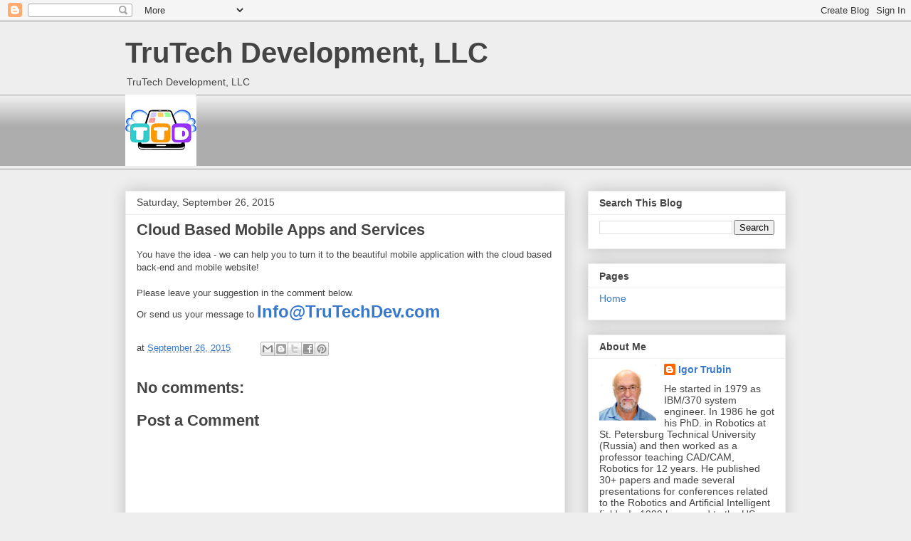

--- FILE ---
content_type: text/html; charset=utf-8
request_url: https://www.google.com/recaptcha/api2/aframe
body_size: 263
content:
<!DOCTYPE HTML><html><head><meta http-equiv="content-type" content="text/html; charset=UTF-8"></head><body><script nonce="JrgmLDsrn4GGnUlCVCbdaw">/** Anti-fraud and anti-abuse applications only. See google.com/recaptcha */ try{var clients={'sodar':'https://pagead2.googlesyndication.com/pagead/sodar?'};window.addEventListener("message",function(a){try{if(a.source===window.parent){var b=JSON.parse(a.data);var c=clients[b['id']];if(c){var d=document.createElement('img');d.src=c+b['params']+'&rc='+(localStorage.getItem("rc::a")?sessionStorage.getItem("rc::b"):"");window.document.body.appendChild(d);sessionStorage.setItem("rc::e",parseInt(sessionStorage.getItem("rc::e")||0)+1);localStorage.setItem("rc::h",'1766266201919');}}}catch(b){}});window.parent.postMessage("_grecaptcha_ready", "*");}catch(b){}</script></body></html>